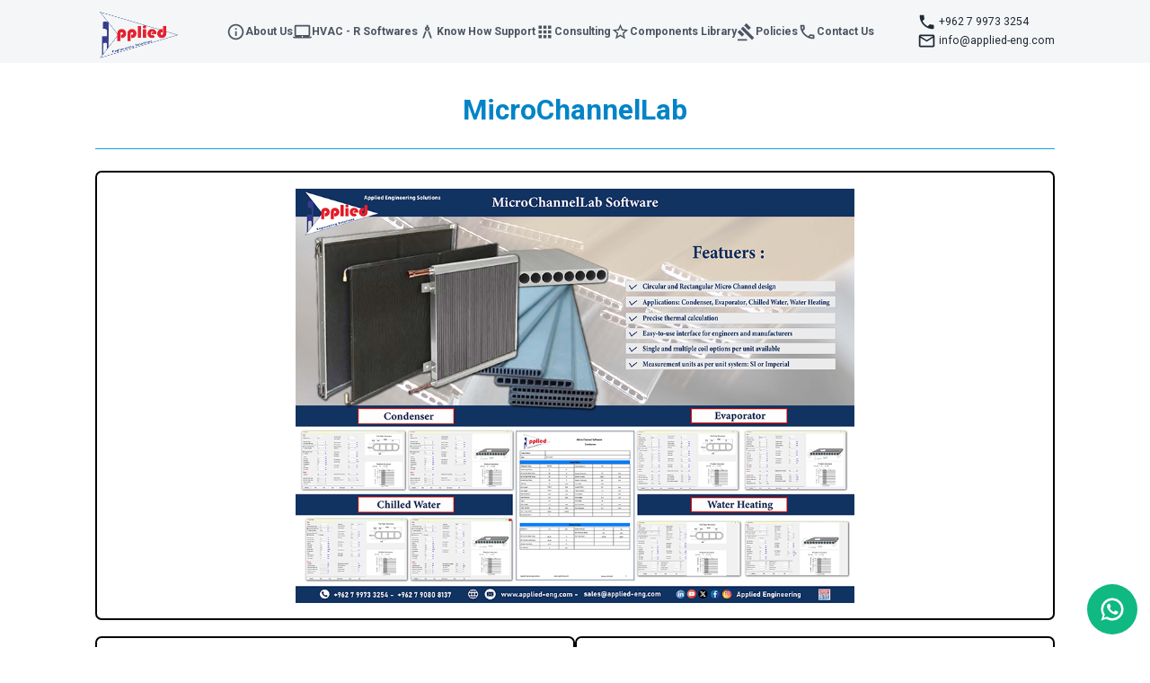

--- FILE ---
content_type: text/html
request_url: https://www.applied-eng.com/product-category/softwares/design-simulation-softwares/micro-channel/
body_size: 140
content:
<!DOCTYPE html>
<html lang="en">
  <head>
    <meta charset="UTF-8" />
    <link rel="icon" type="image/svg+xml" href="/assets/Logo2-S0nEvUpo.webp" />
    <meta name="viewport" content="width=device-width, initial-scale=1.0" />
    <meta name="description" content="Applied Engineering Solutions" />
    <title>Applied Engineering Solutions</title>
    <script type="module" crossorigin src="/assets/index-BNdGbhFL.js"></script>
    <link rel="stylesheet" crossorigin href="/assets/index-CN8al9dh.css">
  </head>
  <body>
    <div id="root"></div>
  </body>
</html>


--- FILE ---
content_type: text/javascript
request_url: https://www.applied-eng.com/assets/Image-BGWrBD-2.js
body_size: 214
content:
import{r as s,j as e}from"./index-BNdGbhFL.js";const i=r=>{const[t,l]=s.useState(!1);return e.jsxs(e.Fragment,{children:[e.jsx("div",{className:`w-full ${r.height?`h-[${r.height}px]`:"h-[400px]"} hover:cursor-pointer group p-5 border-2 border-black rounded-lg flex justify-center`,onClick:()=>{l(!0)},children:e.jsx("img",{loading:"eager",src:r.src,alt:r.alt,width:r.width,className:t?"h-full object-contain":"group-hover:scale-105 transition-all duration-200 h-full object-contain"})}),t&&e.jsx("div",{className:"overlay",onClick:()=>l(!1),children:e.jsx("div",{className:"popup bg-white flex items-center justify-center rounded-lg hover:cursor-pointer w-[90%] lg:h-[90%] p-5",children:e.jsx("img",{loading:"eager",src:r.src,className:"w-auto h-full"})})})]})};export{i as I};


--- FILE ---
content_type: text/javascript
request_url: https://www.applied-eng.com/assets/MicroChannel-DrWVVOjj.js
body_size: 234
content:
import{r as t,j as e}from"./index-BNdGbhFL.js";import{I as s}from"./Image-BGWrBD-2.js";const a="/assets/22_05_2025--asyNRxe.webp",n="/assets/16_04_2025-BD0fJjn2.webp",r="/assets/16_04_2025_2-bxgP01KV.webp",c=()=>(t.useEffect(()=>{document.title="MicroChannelLab Design Software",window.scrollTo({top:0,behavior:"instant"})},[]),e.jsx("main",{className:"py-10 bg-white",children:e.jsxs("div",{className:"container",children:[e.jsx("h1",{className:"text-4xl text-center text-sky-600 border-b border-sky-500 font-semibold pb-7 mb-7 ",children:"MicroChannelLab"}),e.jsx(s,{src:a,alt:"microChannel",width:1e3,height:500}),e.jsxs("div",{className:"flex justify-between gap-10 mt-5",children:[e.jsx(s,{src:n,alt:"microChannel",width:1e3,height:400}),e.jsx(s,{src:r,alt:"microChannel",width:1e3,height:400})]})]})}));export{c as default};
